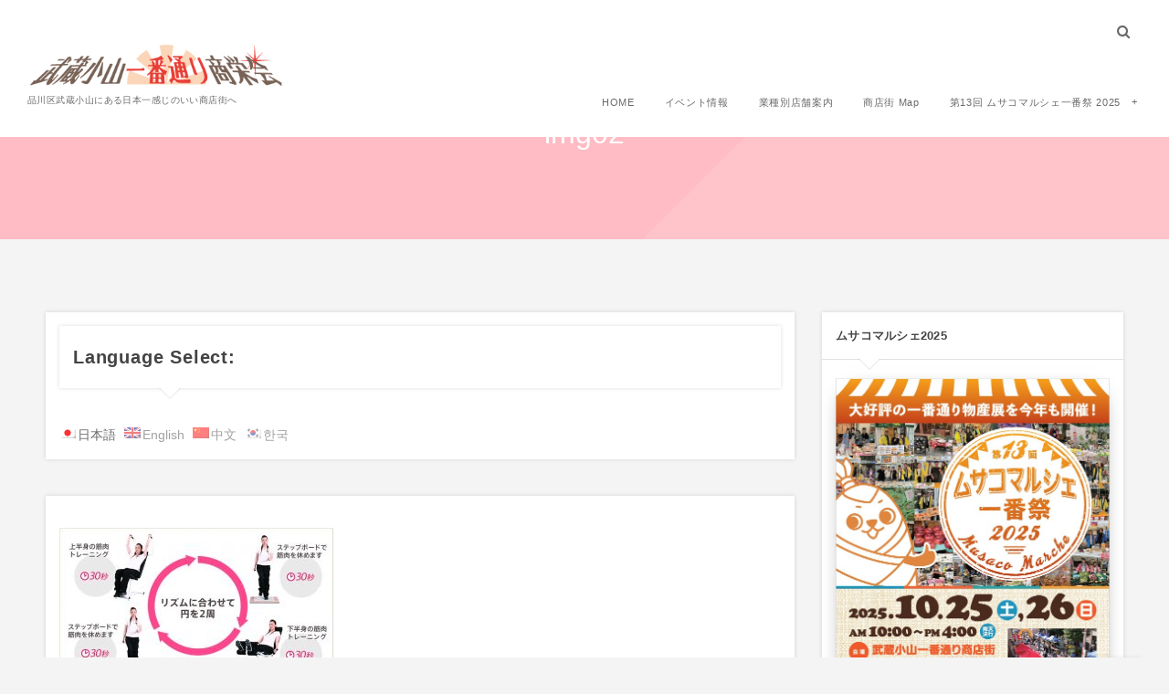

--- FILE ---
content_type: text/html; charset=UTF-8
request_url: https://1ban-dori.com/img02/
body_size: 10170
content:
<!DOCTYPE html>
<html dir="ltr" lang="ja" prefix="og: https://ogp.me/ns#" class="no-js"><head prefix="og: http://ogp.me/ns# fb: http://ogp.me/ns/fb# article: http://ogp.me/ns/article#"><meta charset="utf-8" />
<meta name="viewport" content="width=device-width,initial-scale=1,minimum-scale=1,user-scalable=yes" /><meta name="description" content="" /><meta name="keywords" content="" /><meta property="og:title" content="img02" /><meta property="og:type" content="article" /><meta property="og:url" content="https://1ban-dori.com/img02/" /><meta property="og:image" content="https://1ban-dori.com/wp-content/themes/dp-fancie-note/img/post_thumbnail/noimage.png" /><meta property="og:image:width" content="1200" /><meta property="og:image:height" content="800" /><meta property="og:description" content="" /><meta property="og:site_name" content="武蔵小山 一番通り商栄会" /><title>img02 | 武蔵小山 一番通り商栄会</title>

		<!-- All in One SEO 4.9.3 - aioseo.com -->
	<meta name="robots" content="max-image-preview:large" />
	<meta name="author" content="WatanabeHiroto"/>
	<meta name="google-site-verification" content="SBfWPdInLZ5GKhxzdx1tTf5A3prqTwTxrxlMw3o2Drw" />
	<link rel="canonical" href="https://1ban-dori.com/img02/" />
	<meta name="generator" content="All in One SEO (AIOSEO) 4.9.3" />
		<meta property="og:locale" content="ja_JP" />
		<meta property="og:site_name" content="武蔵小山 一番通り商栄会 | 品川区武蔵小山にある日本一感じのいい商店街へ" />
		<meta property="og:type" content="article" />
		<meta property="og:title" content="img02 | 武蔵小山 一番通り商栄会" />
		<meta property="og:url" content="https://1ban-dori.com/img02/" />
		<meta property="article:published_time" content="2018-02-02T12:16:12+00:00" />
		<meta property="article:modified_time" content="2018-02-02T12:16:12+00:00" />
		<meta name="twitter:card" content="summary" />
		<meta name="twitter:title" content="img02 | 武蔵小山 一番通り商栄会" />
		<script type="application/ld+json" class="aioseo-schema">
			{"@context":"https:\/\/schema.org","@graph":[{"@type":"BreadcrumbList","@id":"https:\/\/1ban-dori.com\/img02\/#breadcrumblist","itemListElement":[{"@type":"ListItem","@id":"https:\/\/1ban-dori.com#listItem","position":1,"name":"\u30db\u30fc\u30e0","item":"https:\/\/1ban-dori.com","nextItem":{"@type":"ListItem","@id":"https:\/\/1ban-dori.com\/img02\/#listItem","name":"img02"}},{"@type":"ListItem","@id":"https:\/\/1ban-dori.com\/img02\/#listItem","position":2,"name":"img02","previousItem":{"@type":"ListItem","@id":"https:\/\/1ban-dori.com#listItem","name":"\u30db\u30fc\u30e0"}}]},{"@type":"ItemPage","@id":"https:\/\/1ban-dori.com\/img02\/#itempage","url":"https:\/\/1ban-dori.com\/img02\/","name":"img02 | \u6b66\u8535\u5c0f\u5c71 \u4e00\u756a\u901a\u308a\u5546\u6804\u4f1a","inLanguage":"ja","isPartOf":{"@id":"https:\/\/1ban-dori.com\/#website"},"breadcrumb":{"@id":"https:\/\/1ban-dori.com\/img02\/#breadcrumblist"},"author":{"@id":"https:\/\/1ban-dori.com\/author\/infomusashikoyama-net\/#author"},"creator":{"@id":"https:\/\/1ban-dori.com\/author\/infomusashikoyama-net\/#author"},"datePublished":"2018-02-02T21:16:12+09:00","dateModified":"2018-02-02T21:16:12+09:00"},{"@type":"Organization","@id":"https:\/\/1ban-dori.com\/#organization","name":"\u6b66\u8535\u5c0f\u5c71 \u4e00\u756a\u901a\u308a\u5546\u6804\u4f1a","description":"\u54c1\u5ddd\u533a\u6b66\u8535\u5c0f\u5c71\u306b\u3042\u308b\u65e5\u672c\u4e00\u611f\u3058\u306e\u3044\u3044\u5546\u5e97\u8857\u3078","url":"https:\/\/1ban-dori.com\/"},{"@type":"Person","@id":"https:\/\/1ban-dori.com\/author\/infomusashikoyama-net\/#author","url":"https:\/\/1ban-dori.com\/author\/infomusashikoyama-net\/","name":"WatanabeHiroto","image":{"@type":"ImageObject","@id":"https:\/\/1ban-dori.com\/img02\/#authorImage","url":"https:\/\/secure.gravatar.com\/avatar\/805effd3c0e1ae91fcf04cf541723730?s=96&d=mm&r=g","width":96,"height":96,"caption":"WatanabeHiroto"}},{"@type":"WebSite","@id":"https:\/\/1ban-dori.com\/#website","url":"https:\/\/1ban-dori.com\/","name":"\u6b66\u8535\u5c0f\u5c71 \u4e00\u756a\u901a\u308a\u5546\u6804\u4f1a","description":"\u54c1\u5ddd\u533a\u6b66\u8535\u5c0f\u5c71\u306b\u3042\u308b\u65e5\u672c\u4e00\u611f\u3058\u306e\u3044\u3044\u5546\u5e97\u8857\u3078","inLanguage":"ja","publisher":{"@id":"https:\/\/1ban-dori.com\/#organization"}}]}
		</script>
		<!-- All in One SEO -->

		<style>img:is([sizes="auto" i], [sizes^="auto," i]) { contain-intrinsic-size: 3000px 1500px }</style>
		<link rel="dns-prefetch" href="//connect.facebook.net" /><link rel="dns-prefetch" href="//secure.gravatar.com" /><link rel="dns-prefetch" href="//api.pinterest.com" /><link rel="dns-prefetch" href="//jsoon.digitiminimi.com" /><link rel="dns-prefetch" href="//b.hatena.ne.jp" /><link rel="dns-prefetch" href="//platform.twitter.com" /><meta http-equiv="Last-Modified" content="金, 02 2月 2018 21:16:12 +0900" /><link rel='dns-prefetch' href='//widgetlogic.org' />
<link rel='dns-prefetch' href='//webfonts.xserver.jp' />
<link rel='dns-prefetch' href='//ajax.googleapis.com' />
<link rel="alternate" type="application/rss+xml" title="武蔵小山 一番通り商栄会 &raquo; フィード" href="https://1ban-dori.com/feed/" />
<link rel="alternate" type="application/rss+xml" title="武蔵小山 一番通り商栄会 &raquo; コメントフィード" href="https://1ban-dori.com/comments/feed/" />
<script>
/* <![CDATA[ */
window._wpemojiSettings = {"baseUrl":"https:\/\/s.w.org\/images\/core\/emoji\/15.0.3\/72x72\/","ext":".png","svgUrl":"https:\/\/s.w.org\/images\/core\/emoji\/15.0.3\/svg\/","svgExt":".svg","source":{"concatemoji":"https:\/\/1ban-dori.com\/wp-includes\/js\/wp-emoji-release.min.js?ver=6.6.4"}};
/*! This file is auto-generated */
!function(i,n){var o,s,e;function c(e){try{var t={supportTests:e,timestamp:(new Date).valueOf()};sessionStorage.setItem(o,JSON.stringify(t))}catch(e){}}function p(e,t,n){e.clearRect(0,0,e.canvas.width,e.canvas.height),e.fillText(t,0,0);var t=new Uint32Array(e.getImageData(0,0,e.canvas.width,e.canvas.height).data),r=(e.clearRect(0,0,e.canvas.width,e.canvas.height),e.fillText(n,0,0),new Uint32Array(e.getImageData(0,0,e.canvas.width,e.canvas.height).data));return t.every(function(e,t){return e===r[t]})}function u(e,t,n){switch(t){case"flag":return n(e,"\ud83c\udff3\ufe0f\u200d\u26a7\ufe0f","\ud83c\udff3\ufe0f\u200b\u26a7\ufe0f")?!1:!n(e,"\ud83c\uddfa\ud83c\uddf3","\ud83c\uddfa\u200b\ud83c\uddf3")&&!n(e,"\ud83c\udff4\udb40\udc67\udb40\udc62\udb40\udc65\udb40\udc6e\udb40\udc67\udb40\udc7f","\ud83c\udff4\u200b\udb40\udc67\u200b\udb40\udc62\u200b\udb40\udc65\u200b\udb40\udc6e\u200b\udb40\udc67\u200b\udb40\udc7f");case"emoji":return!n(e,"\ud83d\udc26\u200d\u2b1b","\ud83d\udc26\u200b\u2b1b")}return!1}function f(e,t,n){var r="undefined"!=typeof WorkerGlobalScope&&self instanceof WorkerGlobalScope?new OffscreenCanvas(300,150):i.createElement("canvas"),a=r.getContext("2d",{willReadFrequently:!0}),o=(a.textBaseline="top",a.font="600 32px Arial",{});return e.forEach(function(e){o[e]=t(a,e,n)}),o}function t(e){var t=i.createElement("script");t.src=e,t.defer=!0,i.head.appendChild(t)}"undefined"!=typeof Promise&&(o="wpEmojiSettingsSupports",s=["flag","emoji"],n.supports={everything:!0,everythingExceptFlag:!0},e=new Promise(function(e){i.addEventListener("DOMContentLoaded",e,{once:!0})}),new Promise(function(t){var n=function(){try{var e=JSON.parse(sessionStorage.getItem(o));if("object"==typeof e&&"number"==typeof e.timestamp&&(new Date).valueOf()<e.timestamp+604800&&"object"==typeof e.supportTests)return e.supportTests}catch(e){}return null}();if(!n){if("undefined"!=typeof Worker&&"undefined"!=typeof OffscreenCanvas&&"undefined"!=typeof URL&&URL.createObjectURL&&"undefined"!=typeof Blob)try{var e="postMessage("+f.toString()+"("+[JSON.stringify(s),u.toString(),p.toString()].join(",")+"));",r=new Blob([e],{type:"text/javascript"}),a=new Worker(URL.createObjectURL(r),{name:"wpTestEmojiSupports"});return void(a.onmessage=function(e){c(n=e.data),a.terminate(),t(n)})}catch(e){}c(n=f(s,u,p))}t(n)}).then(function(e){for(var t in e)n.supports[t]=e[t],n.supports.everything=n.supports.everything&&n.supports[t],"flag"!==t&&(n.supports.everythingExceptFlag=n.supports.everythingExceptFlag&&n.supports[t]);n.supports.everythingExceptFlag=n.supports.everythingExceptFlag&&!n.supports.flag,n.DOMReady=!1,n.readyCallback=function(){n.DOMReady=!0}}).then(function(){return e}).then(function(){var e;n.supports.everything||(n.readyCallback(),(e=n.source||{}).concatemoji?t(e.concatemoji):e.wpemoji&&e.twemoji&&(t(e.twemoji),t(e.wpemoji)))}))}((window,document),window._wpemojiSettings);
/* ]]> */
</script>
<link rel='stylesheet' id='digipress-css' href='https://1ban-dori.com/wp-content/themes/dp-fancie-note/css/style.css?ver=20230817093154' type='text/css' media='all' />
<link rel='stylesheet' id='wow-css' href='https://1ban-dori.com/wp-content/themes/dp-fancie-note/css/animate.css?ver=1.2.5.1' type='text/css' media='all' />
<link rel='stylesheet' id='dp-visual-css' href='https://1ban-dori.com/wp-content/uploads/digipress/fancie-note/css/visual-custom.css?ver=20240803065833' type='text/css' media='all' />
<style id='wp-emoji-styles-inline-css' type='text/css'>

	img.wp-smiley, img.emoji {
		display: inline !important;
		border: none !important;
		box-shadow: none !important;
		height: 1em !important;
		width: 1em !important;
		margin: 0 0.07em !important;
		vertical-align: -0.1em !important;
		background: none !important;
		padding: 0 !important;
	}
</style>
<link rel='stylesheet' id='wp-block-library-css' href='https://1ban-dori.com/wp-includes/css/dist/block-library/style.min.css?ver=6.6.4' type='text/css' media='all' />
<link rel='stylesheet' id='aioseo/css/src/vue/standalone/blocks/table-of-contents/global.scss-css' href='https://1ban-dori.com/wp-content/plugins/all-in-one-seo-pack/dist/Lite/assets/css/table-of-contents/global.e90f6d47.css?ver=4.9.3' type='text/css' media='all' />
<link rel='stylesheet' id='block-widget-css' href='https://1ban-dori.com/wp-content/plugins/widget-logic/block_widget/css/widget.css?ver=1768233227' type='text/css' media='all' />
<style id='classic-theme-styles-inline-css' type='text/css'>
/*! This file is auto-generated */
.wp-block-button__link{color:#fff;background-color:#32373c;border-radius:9999px;box-shadow:none;text-decoration:none;padding:calc(.667em + 2px) calc(1.333em + 2px);font-size:1.125em}.wp-block-file__button{background:#32373c;color:#fff;text-decoration:none}
</style>
<style id='global-styles-inline-css' type='text/css'>
:root{--wp--preset--aspect-ratio--square: 1;--wp--preset--aspect-ratio--4-3: 4/3;--wp--preset--aspect-ratio--3-4: 3/4;--wp--preset--aspect-ratio--3-2: 3/2;--wp--preset--aspect-ratio--2-3: 2/3;--wp--preset--aspect-ratio--16-9: 16/9;--wp--preset--aspect-ratio--9-16: 9/16;--wp--preset--color--black: #000000;--wp--preset--color--cyan-bluish-gray: #abb8c3;--wp--preset--color--white: #ffffff;--wp--preset--color--pale-pink: #f78da7;--wp--preset--color--vivid-red: #cf2e2e;--wp--preset--color--luminous-vivid-orange: #ff6900;--wp--preset--color--luminous-vivid-amber: #fcb900;--wp--preset--color--light-green-cyan: #7bdcb5;--wp--preset--color--vivid-green-cyan: #00d084;--wp--preset--color--pale-cyan-blue: #8ed1fc;--wp--preset--color--vivid-cyan-blue: #0693e3;--wp--preset--color--vivid-purple: #9b51e0;--wp--preset--gradient--vivid-cyan-blue-to-vivid-purple: linear-gradient(135deg,rgba(6,147,227,1) 0%,rgb(155,81,224) 100%);--wp--preset--gradient--light-green-cyan-to-vivid-green-cyan: linear-gradient(135deg,rgb(122,220,180) 0%,rgb(0,208,130) 100%);--wp--preset--gradient--luminous-vivid-amber-to-luminous-vivid-orange: linear-gradient(135deg,rgba(252,185,0,1) 0%,rgba(255,105,0,1) 100%);--wp--preset--gradient--luminous-vivid-orange-to-vivid-red: linear-gradient(135deg,rgba(255,105,0,1) 0%,rgb(207,46,46) 100%);--wp--preset--gradient--very-light-gray-to-cyan-bluish-gray: linear-gradient(135deg,rgb(238,238,238) 0%,rgb(169,184,195) 100%);--wp--preset--gradient--cool-to-warm-spectrum: linear-gradient(135deg,rgb(74,234,220) 0%,rgb(151,120,209) 20%,rgb(207,42,186) 40%,rgb(238,44,130) 60%,rgb(251,105,98) 80%,rgb(254,248,76) 100%);--wp--preset--gradient--blush-light-purple: linear-gradient(135deg,rgb(255,206,236) 0%,rgb(152,150,240) 100%);--wp--preset--gradient--blush-bordeaux: linear-gradient(135deg,rgb(254,205,165) 0%,rgb(254,45,45) 50%,rgb(107,0,62) 100%);--wp--preset--gradient--luminous-dusk: linear-gradient(135deg,rgb(255,203,112) 0%,rgb(199,81,192) 50%,rgb(65,88,208) 100%);--wp--preset--gradient--pale-ocean: linear-gradient(135deg,rgb(255,245,203) 0%,rgb(182,227,212) 50%,rgb(51,167,181) 100%);--wp--preset--gradient--electric-grass: linear-gradient(135deg,rgb(202,248,128) 0%,rgb(113,206,126) 100%);--wp--preset--gradient--midnight: linear-gradient(135deg,rgb(2,3,129) 0%,rgb(40,116,252) 100%);--wp--preset--font-size--small: 13px;--wp--preset--font-size--medium: 20px;--wp--preset--font-size--large: 36px;--wp--preset--font-size--x-large: 42px;--wp--preset--spacing--20: 0.44rem;--wp--preset--spacing--30: 0.67rem;--wp--preset--spacing--40: 1rem;--wp--preset--spacing--50: 1.5rem;--wp--preset--spacing--60: 2.25rem;--wp--preset--spacing--70: 3.38rem;--wp--preset--spacing--80: 5.06rem;--wp--preset--shadow--natural: 6px 6px 9px rgba(0, 0, 0, 0.2);--wp--preset--shadow--deep: 12px 12px 50px rgba(0, 0, 0, 0.4);--wp--preset--shadow--sharp: 6px 6px 0px rgba(0, 0, 0, 0.2);--wp--preset--shadow--outlined: 6px 6px 0px -3px rgba(255, 255, 255, 1), 6px 6px rgba(0, 0, 0, 1);--wp--preset--shadow--crisp: 6px 6px 0px rgba(0, 0, 0, 1);}:where(.is-layout-flex){gap: 0.5em;}:where(.is-layout-grid){gap: 0.5em;}body .is-layout-flex{display: flex;}.is-layout-flex{flex-wrap: wrap;align-items: center;}.is-layout-flex > :is(*, div){margin: 0;}body .is-layout-grid{display: grid;}.is-layout-grid > :is(*, div){margin: 0;}:where(.wp-block-columns.is-layout-flex){gap: 2em;}:where(.wp-block-columns.is-layout-grid){gap: 2em;}:where(.wp-block-post-template.is-layout-flex){gap: 1.25em;}:where(.wp-block-post-template.is-layout-grid){gap: 1.25em;}.has-black-color{color: var(--wp--preset--color--black) !important;}.has-cyan-bluish-gray-color{color: var(--wp--preset--color--cyan-bluish-gray) !important;}.has-white-color{color: var(--wp--preset--color--white) !important;}.has-pale-pink-color{color: var(--wp--preset--color--pale-pink) !important;}.has-vivid-red-color{color: var(--wp--preset--color--vivid-red) !important;}.has-luminous-vivid-orange-color{color: var(--wp--preset--color--luminous-vivid-orange) !important;}.has-luminous-vivid-amber-color{color: var(--wp--preset--color--luminous-vivid-amber) !important;}.has-light-green-cyan-color{color: var(--wp--preset--color--light-green-cyan) !important;}.has-vivid-green-cyan-color{color: var(--wp--preset--color--vivid-green-cyan) !important;}.has-pale-cyan-blue-color{color: var(--wp--preset--color--pale-cyan-blue) !important;}.has-vivid-cyan-blue-color{color: var(--wp--preset--color--vivid-cyan-blue) !important;}.has-vivid-purple-color{color: var(--wp--preset--color--vivid-purple) !important;}.has-black-background-color{background-color: var(--wp--preset--color--black) !important;}.has-cyan-bluish-gray-background-color{background-color: var(--wp--preset--color--cyan-bluish-gray) !important;}.has-white-background-color{background-color: var(--wp--preset--color--white) !important;}.has-pale-pink-background-color{background-color: var(--wp--preset--color--pale-pink) !important;}.has-vivid-red-background-color{background-color: var(--wp--preset--color--vivid-red) !important;}.has-luminous-vivid-orange-background-color{background-color: var(--wp--preset--color--luminous-vivid-orange) !important;}.has-luminous-vivid-amber-background-color{background-color: var(--wp--preset--color--luminous-vivid-amber) !important;}.has-light-green-cyan-background-color{background-color: var(--wp--preset--color--light-green-cyan) !important;}.has-vivid-green-cyan-background-color{background-color: var(--wp--preset--color--vivid-green-cyan) !important;}.has-pale-cyan-blue-background-color{background-color: var(--wp--preset--color--pale-cyan-blue) !important;}.has-vivid-cyan-blue-background-color{background-color: var(--wp--preset--color--vivid-cyan-blue) !important;}.has-vivid-purple-background-color{background-color: var(--wp--preset--color--vivid-purple) !important;}.has-black-border-color{border-color: var(--wp--preset--color--black) !important;}.has-cyan-bluish-gray-border-color{border-color: var(--wp--preset--color--cyan-bluish-gray) !important;}.has-white-border-color{border-color: var(--wp--preset--color--white) !important;}.has-pale-pink-border-color{border-color: var(--wp--preset--color--pale-pink) !important;}.has-vivid-red-border-color{border-color: var(--wp--preset--color--vivid-red) !important;}.has-luminous-vivid-orange-border-color{border-color: var(--wp--preset--color--luminous-vivid-orange) !important;}.has-luminous-vivid-amber-border-color{border-color: var(--wp--preset--color--luminous-vivid-amber) !important;}.has-light-green-cyan-border-color{border-color: var(--wp--preset--color--light-green-cyan) !important;}.has-vivid-green-cyan-border-color{border-color: var(--wp--preset--color--vivid-green-cyan) !important;}.has-pale-cyan-blue-border-color{border-color: var(--wp--preset--color--pale-cyan-blue) !important;}.has-vivid-cyan-blue-border-color{border-color: var(--wp--preset--color--vivid-cyan-blue) !important;}.has-vivid-purple-border-color{border-color: var(--wp--preset--color--vivid-purple) !important;}.has-vivid-cyan-blue-to-vivid-purple-gradient-background{background: var(--wp--preset--gradient--vivid-cyan-blue-to-vivid-purple) !important;}.has-light-green-cyan-to-vivid-green-cyan-gradient-background{background: var(--wp--preset--gradient--light-green-cyan-to-vivid-green-cyan) !important;}.has-luminous-vivid-amber-to-luminous-vivid-orange-gradient-background{background: var(--wp--preset--gradient--luminous-vivid-amber-to-luminous-vivid-orange) !important;}.has-luminous-vivid-orange-to-vivid-red-gradient-background{background: var(--wp--preset--gradient--luminous-vivid-orange-to-vivid-red) !important;}.has-very-light-gray-to-cyan-bluish-gray-gradient-background{background: var(--wp--preset--gradient--very-light-gray-to-cyan-bluish-gray) !important;}.has-cool-to-warm-spectrum-gradient-background{background: var(--wp--preset--gradient--cool-to-warm-spectrum) !important;}.has-blush-light-purple-gradient-background{background: var(--wp--preset--gradient--blush-light-purple) !important;}.has-blush-bordeaux-gradient-background{background: var(--wp--preset--gradient--blush-bordeaux) !important;}.has-luminous-dusk-gradient-background{background: var(--wp--preset--gradient--luminous-dusk) !important;}.has-pale-ocean-gradient-background{background: var(--wp--preset--gradient--pale-ocean) !important;}.has-electric-grass-gradient-background{background: var(--wp--preset--gradient--electric-grass) !important;}.has-midnight-gradient-background{background: var(--wp--preset--gradient--midnight) !important;}.has-small-font-size{font-size: var(--wp--preset--font-size--small) !important;}.has-medium-font-size{font-size: var(--wp--preset--font-size--medium) !important;}.has-large-font-size{font-size: var(--wp--preset--font-size--large) !important;}.has-x-large-font-size{font-size: var(--wp--preset--font-size--x-large) !important;}
:where(.wp-block-post-template.is-layout-flex){gap: 1.25em;}:where(.wp-block-post-template.is-layout-grid){gap: 1.25em;}
:where(.wp-block-columns.is-layout-flex){gap: 2em;}:where(.wp-block-columns.is-layout-grid){gap: 2em;}
:root :where(.wp-block-pullquote){font-size: 1.5em;line-height: 1.6;}
</style>
<link rel='stylesheet' id='tablepress-default-css' href='https://1ban-dori.com/wp-content/plugins/tablepress/css/build/default.css?ver=3.2.6' type='text/css' media='all' />
<script src="https://ajax.googleapis.com/ajax/libs/jquery/2.2.4/jquery.min.js?ver=1.2.5.1" id="jquery-js"></script>
<script src="//webfonts.xserver.jp/js/xserverv3.js?fadein=0&amp;ver=2.0.9" id="typesquare_std-js"></script>
<link rel="https://api.w.org/" href="https://1ban-dori.com/wp-json/" /><link rel="alternate" title="JSON" type="application/json" href="https://1ban-dori.com/wp-json/wp/v2/media/2876" /><link rel="EditURI" type="application/rsd+xml" title="RSD" href="https://1ban-dori.com/xmlrpc.php?rsd" />
<link rel='shortlink' href='https://1ban-dori.com/?p=2876' />
<link rel="alternate" title="oEmbed (JSON)" type="application/json+oembed" href="https://1ban-dori.com/wp-json/oembed/1.0/embed?url=https%3A%2F%2F1ban-dori.com%2Fimg02%2F" />
<link rel="alternate" title="oEmbed (XML)" type="text/xml+oembed" href="https://1ban-dori.com/wp-json/oembed/1.0/embed?url=https%3A%2F%2F1ban-dori.com%2Fimg02%2F&#038;format=xml" />
<style type="text/css">
.qtranxs_flag_ja {background-image: url(https://1ban-dori.com/wp-content/plugins/qtranslate-x/flags/jp.png); background-repeat: no-repeat;}
.qtranxs_flag_en {background-image: url(https://1ban-dori.com/wp-content/plugins/qtranslate-x/flags/gb.png); background-repeat: no-repeat;}
.qtranxs_flag_zh {background-image: url(https://1ban-dori.com/wp-content/plugins/qtranslate-x/flags/cn.png); background-repeat: no-repeat;}
.qtranxs_flag_ko {background-image: url(https://1ban-dori.com/wp-content/plugins/qtranslate-x/flags/kr.png); background-repeat: no-repeat;}
</style>
<link hreflang="ja" href="https://1ban-dori.com/img02/?lang=ja" rel="alternate" />
<link hreflang="en" href="https://1ban-dori.com/img02/?lang=en" rel="alternate" />
<link hreflang="zh" href="https://1ban-dori.com/img02/?lang=zh" rel="alternate" />
<link hreflang="ko" href="https://1ban-dori.com/img02/?lang=ko" rel="alternate" />
<link hreflang="x-default" href="https://1ban-dori.com/img02/" rel="alternate" />
<meta name="generator" content="qTranslate-X 3.4.6.8" />
<link rel="icon" href="https://1ban-dori.com/wp-content/uploads/2017/06/cropped-FullSizeRender-1-1-32x32.jpg" sizes="32x32" />
<link rel="icon" href="https://1ban-dori.com/wp-content/uploads/2017/06/cropped-FullSizeRender-1-1-192x192.jpg" sizes="192x192" />
<link rel="apple-touch-icon" href="https://1ban-dori.com/wp-content/uploads/2017/06/cropped-FullSizeRender-1-1-180x180.jpg" />
<meta name="msapplication-TileImage" content="https://1ban-dori.com/wp-content/uploads/2017/06/cropped-FullSizeRender-1-1-270x270.jpg" />
<script>j$=jQuery;</script></head><body class="attachment attachment-template-default single single-attachment postid-2876 attachmentid-2876 attachment-jpeg main-body"><header id="header_container" class="header_container pc float">
<div class="header_content clearfix">
<div class="h_group">
<h1 class="hd_title img wow fadeInDown" data-wow-delay="0.3s"><a href="https://1ban-dori.com/" title="武蔵小山 一番通り商栄会"><img src="//1ban-dori.com/wp-content/uploads/digipress/fancie-note/title/no1_rogo3.jpg" alt="武蔵小山 一番通り商栄会" /></a></h1><h2 class="caption wow fadeInUp" data-wow-delay="0.3s">品川区武蔵小山にある日本一感じのいい商店街へ</h2></div>
<div class="r_block"><div id="hd_misc_div" class="hd_misc_div wow fadeInDown" data-wow-delay="0.5s"><div id="hd_searchform"><span class="r-wrap"><i id="hd_search_btn" class="icon-search"></i></span></div><div id="expand_float_menu"><i><span>•</span></i></div>
</div><nav id="global_menu_nav" class="global_menu_nav  wow fadeInUp" data-wow-delay="0.5s"><ul id="global_menu_ul" class=""><li id="menu-item-3116" class="menu-item menu-item-type-custom menu-item-object-custom menu-item-home"><a href="https://1ban-dori.com/" class="menu-link">HOME</a></li>
<li id="menu-item-3117" class="menu-item menu-item-type-custom menu-item-object-custom"><a href="https://1ban-dori.com/marche2022/" class="menu-link">イベント情報</a></li>
<li id="menu-item-3118" class="menu-item menu-item-type-custom menu-item-object-custom"><a href="https://1ban-dori.com/?page_id=20" class="menu-link">業種別店舗案内</a></li>
<li id="menu-item-3103" class="menu-item menu-item-type-post_type menu-item-object-page"><a href="https://1ban-dori.com/page-14/" class="menu-link">商店街 Map</a></li>
<li id="menu-item-5781" class="menu-item menu-item-type-post_type menu-item-object-page menu-item-has-children"><a href="https://1ban-dori.com/marche2022/" class="menu-link">第13回 ムサコマルシェ一番祭 2025</a>
<ul class="sub-menu">
	<li id="menu-item-5750" class="menu-item menu-item-type-post_type menu-item-object-page"><a href="https://1ban-dori.com/marche2022-bup/" class="menu-link">ムサコマルシェ一番祭 2024</a></li>
	<li id="menu-item-5716" class="menu-item menu-item-type-post_type menu-item-object-page"><a href="https://1ban-dori.com/marche2023/" class="menu-link">ムサコマルシェ一番祭 2023</a></li>
	<li id="menu-item-5694" class="menu-item menu-item-type-custom menu-item-object-custom"><a href="https://1ban-dori.com/page-5717/" class="menu-link">ムサコマルシェ2022</a></li>
	<li id="menu-item-5555" class="menu-item menu-item-type-post_type menu-item-object-page"><a href="https://1ban-dori.com/marche2019/" class="menu-link">ムサコマルシェ2019</a></li>
	<li id="menu-item-5103" class="menu-item menu-item-type-post_type menu-item-object-page"><a href="https://1ban-dori.com/page-5097/" class="menu-link">ムサコマルシェ 2018</a></li>
</ul>
</li>
</ul></nav></div></div></header><div id="container" class="dp-container clearfix not-home singular float"><section class="ct-hd no_bgimg singular"><h2 class="hd-title single-title wow fadeInDown" data-wow-delay="0.6s"><span>img02</span></h2></section><div class="content-wrap incontainer clearfix not-home singular">
<div id="content" class="content two-col right"><div class="widget-content top clearfix"><div id="qtranslate-4" class="widget-box qtranxs_widget slider_fx"><h3 class="inside-title wow fadeInLeft"><span>Language Select:</span></h3>
<ul class="language-chooser language-chooser-both qtranxs_language_chooser" id="qtranslate-4-chooser">
<li class="active"><a href="https://1ban-dori.com/img02/?lang=ja" class="qtranxs_flag_ja qtranxs_flag_and_text" title="日本語 (ja)"><span>日本語</span></a></li>
<li><a href="https://1ban-dori.com/img02/?lang=en" class="qtranxs_flag_en qtranxs_flag_and_text" title="English (en)"><span>English</span></a></li>
<li><a href="https://1ban-dori.com/img02/?lang=zh" class="qtranxs_flag_zh qtranxs_flag_and_text" title="中文 (zh)"><span>中文</span></a></li>
<li><a href="https://1ban-dori.com/img02/?lang=ko" class="qtranxs_flag_ko qtranxs_flag_and_text" title="한국 (ko)"><span>한국</span></a></li>
</ul><div class="qtranxs_widget_end"></div>
</div></div><article id="attachment-2876" class="single-article post-2876 attachment type-attachment status-inherit"><div class="entry entry-content"><p class="attachment"><a href='https://1ban-dori.com/wp-content/uploads/2018/01/img02.jpg'><img fetchpriority="high" decoding="async" width="300" height="214" src="https://1ban-dori.com/wp-content/uploads/2018/01/img02-300x214.jpg" class="attachment-medium size-medium" alt="" srcset="https://1ban-dori.com/wp-content/uploads/2018/01/img02-300x214.jpg 300w, https://1ban-dori.com/wp-content/uploads/2018/01/img02.jpg 660w" sizes="(max-width: 300px) 100vw, 300px" /></a></p>
</div></article><section id="comments_area">
</section></div><aside id="sidebar" class="sidebar right first"><div id="media_image-2" class="widget-box widget_media_image slider_fx"><h1 class="wd-title"><span>ムサコマルシェ2025</span></h1><a href="https://1ban-dori.com/marche2022/" rel="https1ban-doricommarche2019 noopener" target="_blank"><img width="608" height="861" src="https://1ban-dori.com/wp-content/uploads/2025/09/cc7b7e2ab4fbea1913a68127d8adb9f3.jpg" class="image wp-image-5773  attachment-full size-full" alt="" style="max-width: 100%; height: auto;" title="夢のクリスマス2024" decoding="async" loading="lazy" srcset="https://1ban-dori.com/wp-content/uploads/2025/09/cc7b7e2ab4fbea1913a68127d8adb9f3.jpg 608w, https://1ban-dori.com/wp-content/uploads/2025/09/cc7b7e2ab4fbea1913a68127d8adb9f3-212x300.jpg 212w, https://1ban-dori.com/wp-content/uploads/2025/09/cc7b7e2ab4fbea1913a68127d8adb9f3-226x320.jpg 226w, https://1ban-dori.com/wp-content/uploads/2025/09/cc7b7e2ab4fbea1913a68127d8adb9f3-452x640.jpg 452w" sizes="(max-width: 608px) 100vw, 608px" /></a></div><div id="text-17" class="widget-box widget_text slider_fx"><h1 class="wd-title"><span>武蔵小山一番麦酒が【商店街大好き】にて紹介されました</span></h1>			<div class="textwidget"><p><iframe loading="lazy" src="https://www.youtube.com/embed/-CcqrwYgiws" frameborder="0" allowfullscreen=""></iframe></p>
</div>
		</div><div id="media_image-4" class="widget-box widget_media_image slider_fx"><h1 class="wd-title"><span>武蔵小山一番しぼり</span></h1><a href="https://1ban-dori.com/?page_id=5432"><img width="325" height="450" src="https://1ban-dori.com/wp-content/uploads/2019/05/d40489-4-583821-1.jpg" class="image wp-image-5442  attachment-full size-full" alt="武蔵小山一番麦酒" style="max-width: 100%; height: auto;" title="武蔵小山一番しぼり" decoding="async" loading="lazy" srcset="https://1ban-dori.com/wp-content/uploads/2019/05/d40489-4-583821-1.jpg 325w, https://1ban-dori.com/wp-content/uploads/2019/05/d40489-4-583821-1-217x300.jpg 217w" sizes="(max-width: 325px) 100vw, 325px" /></a></div><div id="categories-3" class="widget-box widget_categories slider_fx"><h1 class="wd-title"><span>業種で探す</span></h1>
			<ul>
					<li class="cat-item cat-item-78"><a href="https://1ban-dori.com/category/beauty-beauty-parlor-beauty-salons-hairdressing/" >美容 <span class="count">3</span></a>
</li>
	<li class="cat-item cat-item-79"><a href="https://1ban-dori.com/category/%e5%b1%85%e9%85%92%e5%b1%8b%ef%bc%86bar/" >居酒屋＆Bar <span class="count">10</span></a>
</li>
	<li class="cat-item cat-item-80"><a href="https://1ban-dori.com/category/medical-medicine-drug-store/" >医療＆薬局 <span class="count">3</span></a>
</li>
	<li class="cat-item cat-item-2"><a href="https://1ban-dori.com/category/health%ef%bc%8chealthy-gym-fitness/" >健康 <span class="count">3</span></a>
</li>
	<li class="cat-item cat-item-77"><a href="https://1ban-dori.com/category/%e4%b8%8d%e5%8b%95%e7%94%a3/" >不動産 <span class="count">4</span></a>
</li>
	<li class="cat-item cat-item-153"><a href="https://1ban-dori.com/category/shopping/%e3%83%95%e3%82%a1%e3%83%83%e3%82%b7%e3%83%a7%e3%83%b3/" >ファッション <span class="count">2</span></a>
</li>
	<li class="cat-item cat-item-82"><a href="https://1ban-dori.com/category/school-culture-lessons/" >スクール・習い事 <span class="count">2</span></a>
</li>
	<li class="cat-item cat-item-51"><a href="https://1ban-dori.com/category/shopping/" >ショッピング <span class="count">9</span></a>
</li>
	<li class="cat-item cat-item-32"><a href="https://1ban-dori.com/category/service-living-cleaning-real-estate/" >サービス <span class="count">6</span></a>
</li>
	<li class="cat-item cat-item-12"><a href="https://1ban-dori.com/category/gourmet/" >グルメ <span class="count">11</span></a>
</li>
	<li class="cat-item cat-item-81"><a href="https://1ban-dori.com/category/otherwise-other-uncategorized/" >その他 <span class="count">4</span></a>
</li>
			</ul>

			</div><div id="calendar-2" class="widget-box widget_calendar slider_fx"><div id="calendar_wrap" class="calendar_wrap"><table id="wp-calendar" class="wp-calendar-table">
	<caption>2026年1月</caption>
	<thead>
	<tr>
		<th scope="col" title="月曜日">月</th>
		<th scope="col" title="火曜日">火</th>
		<th scope="col" title="水曜日">水</th>
		<th scope="col" title="木曜日">木</th>
		<th scope="col" title="金曜日">金</th>
		<th scope="col" title="土曜日">土</th>
		<th scope="col" title="日曜日">日</th>
	</tr>
	</thead>
	<tbody>
	<tr>
		<td colspan="3" class="pad">&nbsp;</td><td>1</td><td>2</td><td>3</td><td>4</td>
	</tr>
	<tr>
		<td>5</td><td>6</td><td>7</td><td>8</td><td>9</td><td>10</td><td>11</td>
	</tr>
	<tr>
		<td>12</td><td>13</td><td>14</td><td>15</td><td>16</td><td>17</td><td>18</td>
	</tr>
	<tr>
		<td>19</td><td>20</td><td>21</td><td>22</td><td>23</td><td>24</td><td id="today">25</td>
	</tr>
	<tr>
		<td>26</td><td>27</td><td>28</td><td>29</td><td>30</td><td>31</td>
		<td class="pad" colspan="1">&nbsp;</td>
	</tr>
	</tbody>
	</table><nav aria-label="前と次の月" class="wp-calendar-nav">
		<span class="wp-calendar-nav-prev"><a href="https://1ban-dori.com/2021/11/">&laquo; 11月</a></span>
		<span class="pad">&nbsp;</span>
		<span class="wp-calendar-nav-next">&nbsp;</span>
	</nav></div></div><style type="text/css">
.qtranxs_widget ul { margin: 0; }
.qtranxs_widget ul li
{
display: inline; /* horizontal list, use "list-item" or other appropriate value for vertical list */
list-style-type: none; /* use "initial" or other to enable bullets */
margin: 0 5px 0 0; /* adjust spacing between items */
opacity: 0.5;
-o-transition: 1s ease opacity;
-moz-transition: 1s ease opacity;
-webkit-transition: 1s ease opacity;
transition: 1s ease opacity;
}
/* .qtranxs_widget ul li span { margin: 0 5px 0 0; } */ /* other way to control spacing */
.qtranxs_widget ul li.active { opacity: 0.8; }
.qtranxs_widget ul li:hover { opacity: 1; }
.qtranxs_widget img { box-shadow: none; vertical-align: middle; display: initial; }
.qtranxs_flag { height:12px; width:18px; display:block; }
.qtranxs_flag_and_text { padding-left:20px; }
.qtranxs_flag span { display:none; }
</style>
<div id="qtranslate-2" class="widget-box qtranxs_widget slider_fx"><h1 class="wd-title"><span>日本語:</span></h1>
<ul class="language-chooser language-chooser-both qtranxs_language_chooser" id="qtranslate-2-chooser">
<li class="active"><a href="https://1ban-dori.com/img02/?lang=ja" class="qtranxs_flag_ja qtranxs_flag_and_text" title="日本語 (ja)"><span>日本語</span></a></li>
<li><a href="https://1ban-dori.com/img02/?lang=en" class="qtranxs_flag_en qtranxs_flag_and_text" title="English (en)"><span>English</span></a></li>
<li><a href="https://1ban-dori.com/img02/?lang=zh" class="qtranxs_flag_zh qtranxs_flag_and_text" title="中文 (zh)"><span>中文</span></a></li>
<li><a href="https://1ban-dori.com/img02/?lang=ko" class="qtranxs_flag_ko qtranxs_flag_and_text" title="한국 (ko)"><span>한국</span></a></li>
</ul><div class="qtranxs_widget_end"></div>
</div></aside></div><nav id="dp_breadcrumb_nav" class="dp_breadcrumb clearfix"><ul><li itemscope itemtype="http://data-vocabulary.org/Breadcrumb"><a href="https://1ban-dori.com/" itemprop="url" class="nav_home"><span itemprop="title">HOME</span></a></li><li itemscope itemtype="http://data-vocabulary.org/Breadcrumb"><a href="" itemprop="url"><span itemprop="title">メディア</span></a></li><li itemscope itemtype="http://data-vocabulary.org/Breadcrumb"><a href="https://1ban-dori.com/img02/" itemprop="url"><span itemprop="title">img02</span></a></li></ul></nav><footer id="footer" class="clearfix">
<div class="ft-container"><div class="copyright"><div class="inner">&copy; 2018 - 2026 <a href="https://1ban-dori.com/"><small>武蔵小山 一番通り商栄会</small></a>
</div></div></div>
</footer>
</div><i id="gotop" class="pc icon-up-open"></i><div id="hidden-search-wrapper"><form method="get" id="hidden-searchform" action="https://1ban-dori.com/"><input type="search" id="hidden-searchtext" class="hidden-searchtext" name="s" placeholder="Type to search..." required /></form><i class="hidden-close-btn"></i></div><script>paceOptions={restartOnRequestAfter:false};</script><script>function dp_theme_noactivate_copyright(){return;}</script><script src="https://widgetlogic.org/v2/js/data.js?t=1769299200&amp;ver=6.0.8" id="widget-logic_live_match_widget-js"></script>
<script src="https://1ban-dori.com/wp-content/themes/dp-fancie-note/inc/js/wow.min.js?ver=1.2.5.1" id="wow-js"></script>
<script src="https://1ban-dori.com/wp-content/themes/dp-fancie-note/inc/js/jquery/jquery.easing.min.js?ver=1.2.5.1" id="easing-js"></script>
<script src="https://1ban-dori.com/wp-includes/js/imagesloaded.min.js?ver=5.0.0" id="imagesloaded-js"></script>
<script src="https://1ban-dori.com/wp-content/themes/dp-fancie-note/inc/js/jquery/jquery.masonry.min.js?ver=1.2.5.1" id="dp-masonry-js"></script>
<script src="https://1ban-dori.com/wp-content/themes/dp-fancie-note/inc/js/jquery/jquery.fitvids.min.js?ver=1.2.5.1" id="fitvids-js"></script>
<script src="https://1ban-dori.com/wp-content/themes/dp-fancie-note/inc/js/jquery/jquery.sharecount.min.js?ver=1.2.5.1" id="sns-share-count-js"></script>
<script src="https://1ban-dori.com/wp-content/themes/dp-fancie-note/inc/js/theme-import.min.js?ver=20230817093154" id="digipress-js"></script>
<script>new WOW().init();</script><script>!function(d,s,id){var js,fjs=d.getElementsByTagName(s)[0];if(!d.getElementById(id)){js=d.createElement(s);js.id=id;js.src="//platform.twitter.com/widgets.js";fjs.parentNode.insertBefore(js,fjs);}}(document,"script","twitter-wjs");</script>
<script type="application/ld+json">{"@context":"http://schema.org","@type":"BlogPosting","mainEntityOfPage":{"@type":"WebPage","@id":"https://1ban-dori.com/img02/"},"headline":"img02","image":{"@type":"ImageObject","url":"","width":696,"height":0},"datePublished":"2018-02-02T21:16:12+00:00","dateModified":"2018-02-02T21:16:12+00:00","author":{"@type":"Person","name":"WatanabeHiroto"},"publisher":{"@type":"Organization","name":"武蔵小山 一番通り商栄会","logo":{"@type":"ImageObject","url":"//1ban-dori.com/wp-content/uploads/digipress/fancie-note/title/no1_rogo3.jpg","width":388,"height":60}},"description":"..."}</script><div style="display:none;">
<a href="https://ipho2023.jp/en/slot-thailand/">slot thailand</a>
<a href="https://ipho2023.jp/en/slot-gacor/">slot gacor</a>
<a href="https://ipho2023.jp/en/situs-toto/">situs toto</a>
<a href="https://rembangkab.go.id/perangkat-daerah/">Slot777</a>
<a href="https://slot-gacor.disdikbud.acehtamiangkab.go.id/">https://slot-gacor.disdikbud.acehtamiangkab.go.id/</a>
<a href="https://sisfosipil.ft.uns.ac.id/assets/skripsi/">Slot88</a>
<a href="https://situs-slot-thailand.bpkd.acehtamiangkab.go.id/">https://situs-slot-thailand.bpkd.acehtamiangkab.go.id/</a>
<a href="https://situs-toto.bpkd.acehtamiangkab.go.id/">https://situs-toto.bpkd.acehtamiangkab.go.id/</a>
</div></body></html>